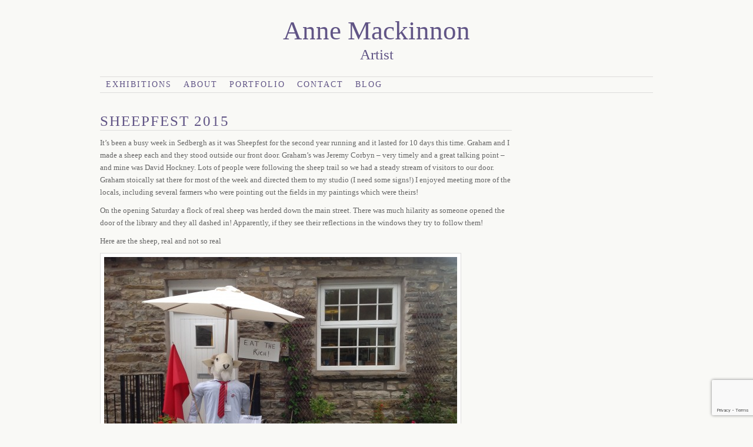

--- FILE ---
content_type: text/html; charset=UTF-8
request_url: https://www.annemackinnon.com/blog/sheepfest-2/
body_size: 22420
content:
<!DOCTYPE html PUBLIC "-//W3C//DTD XHTML 1.0 Strict//EN" "http://www.w3.org/TR/xhtml1/DTD/xhtml1-strict.dtd">
<html xmlns="http://www.w3.org/1999/xhtml" lang="en-US">

<head profile="http://gmpg.org/xfn/11">
<meta http-equiv="Content-Type" content="text/html; charset=UTF-8" />

<title>Sheepfest 2015 &laquo;  Anne Mackinnon</title>

<link rel="stylesheet" href="https://www.annemackinnon.com/wp-content/themes/am/style.css" type="text/css" media="screen" />
<!--[if IE 6]><link rel="stylesheet" media="screen" type="text/css" href="https://www.annemackinnon.com/wp-content/themes/am/css/ie6.css"  /><![endif]-->
<!--[if IE 7]><link rel="stylesheet" media="screen" type="text/css" href="https://www.annemackinnon.com/wp-content/themes/am/css/ie7.css"  /><![endif]-->
<!--[if IE 8]><link rel="stylesheet" media="screen" type="text/css" href="https://www.annemackinnon.com/wp-content/themes/am/css/ie8.css"  /><![endif]-->
<!--[if lt IE 8]>
<script src="http://ie7-js.googlecode.com/svn/version/2.0(beta3)/IE8.js" type="text/javascript"></script>
<![endif]-->
	<script src="//ajax.googleapis.com/ajax/libs/jquery/1.8.0/jquery.min.js" type="text/javascript"></script>


<link rel="pingback" href="https://www.annemackinnon.com/xmlrpc.php" />

<meta name='robots' content='max-image-preview:large' />
<script type="text/javascript">
/* <![CDATA[ */
window._wpemojiSettings = {"baseUrl":"https:\/\/s.w.org\/images\/core\/emoji\/15.0.3\/72x72\/","ext":".png","svgUrl":"https:\/\/s.w.org\/images\/core\/emoji\/15.0.3\/svg\/","svgExt":".svg","source":{"concatemoji":"https:\/\/www.annemackinnon.com\/wp-includes\/js\/wp-emoji-release.min.js?ver=6.5.7"}};
/*! This file is auto-generated */
!function(i,n){var o,s,e;function c(e){try{var t={supportTests:e,timestamp:(new Date).valueOf()};sessionStorage.setItem(o,JSON.stringify(t))}catch(e){}}function p(e,t,n){e.clearRect(0,0,e.canvas.width,e.canvas.height),e.fillText(t,0,0);var t=new Uint32Array(e.getImageData(0,0,e.canvas.width,e.canvas.height).data),r=(e.clearRect(0,0,e.canvas.width,e.canvas.height),e.fillText(n,0,0),new Uint32Array(e.getImageData(0,0,e.canvas.width,e.canvas.height).data));return t.every(function(e,t){return e===r[t]})}function u(e,t,n){switch(t){case"flag":return n(e,"\ud83c\udff3\ufe0f\u200d\u26a7\ufe0f","\ud83c\udff3\ufe0f\u200b\u26a7\ufe0f")?!1:!n(e,"\ud83c\uddfa\ud83c\uddf3","\ud83c\uddfa\u200b\ud83c\uddf3")&&!n(e,"\ud83c\udff4\udb40\udc67\udb40\udc62\udb40\udc65\udb40\udc6e\udb40\udc67\udb40\udc7f","\ud83c\udff4\u200b\udb40\udc67\u200b\udb40\udc62\u200b\udb40\udc65\u200b\udb40\udc6e\u200b\udb40\udc67\u200b\udb40\udc7f");case"emoji":return!n(e,"\ud83d\udc26\u200d\u2b1b","\ud83d\udc26\u200b\u2b1b")}return!1}function f(e,t,n){var r="undefined"!=typeof WorkerGlobalScope&&self instanceof WorkerGlobalScope?new OffscreenCanvas(300,150):i.createElement("canvas"),a=r.getContext("2d",{willReadFrequently:!0}),o=(a.textBaseline="top",a.font="600 32px Arial",{});return e.forEach(function(e){o[e]=t(a,e,n)}),o}function t(e){var t=i.createElement("script");t.src=e,t.defer=!0,i.head.appendChild(t)}"undefined"!=typeof Promise&&(o="wpEmojiSettingsSupports",s=["flag","emoji"],n.supports={everything:!0,everythingExceptFlag:!0},e=new Promise(function(e){i.addEventListener("DOMContentLoaded",e,{once:!0})}),new Promise(function(t){var n=function(){try{var e=JSON.parse(sessionStorage.getItem(o));if("object"==typeof e&&"number"==typeof e.timestamp&&(new Date).valueOf()<e.timestamp+604800&&"object"==typeof e.supportTests)return e.supportTests}catch(e){}return null}();if(!n){if("undefined"!=typeof Worker&&"undefined"!=typeof OffscreenCanvas&&"undefined"!=typeof URL&&URL.createObjectURL&&"undefined"!=typeof Blob)try{var e="postMessage("+f.toString()+"("+[JSON.stringify(s),u.toString(),p.toString()].join(",")+"));",r=new Blob([e],{type:"text/javascript"}),a=new Worker(URL.createObjectURL(r),{name:"wpTestEmojiSupports"});return void(a.onmessage=function(e){c(n=e.data),a.terminate(),t(n)})}catch(e){}c(n=f(s,u,p))}t(n)}).then(function(e){for(var t in e)n.supports[t]=e[t],n.supports.everything=n.supports.everything&&n.supports[t],"flag"!==t&&(n.supports.everythingExceptFlag=n.supports.everythingExceptFlag&&n.supports[t]);n.supports.everythingExceptFlag=n.supports.everythingExceptFlag&&!n.supports.flag,n.DOMReady=!1,n.readyCallback=function(){n.DOMReady=!0}}).then(function(){return e}).then(function(){var e;n.supports.everything||(n.readyCallback(),(e=n.source||{}).concatemoji?t(e.concatemoji):e.wpemoji&&e.twemoji&&(t(e.twemoji),t(e.wpemoji)))}))}((window,document),window._wpemojiSettings);
/* ]]> */
</script>
<link rel='stylesheet' id='jquery.slimbox-css' href='https://www.annemackinnon.com/wp-content/plugins/slimbox/stylesheets/jquery.slimbox.css?ver=2.03' type='text/css' media='all' />
<style id='wp-emoji-styles-inline-css' type='text/css'>

	img.wp-smiley, img.emoji {
		display: inline !important;
		border: none !important;
		box-shadow: none !important;
		height: 1em !important;
		width: 1em !important;
		margin: 0 0.07em !important;
		vertical-align: -0.1em !important;
		background: none !important;
		padding: 0 !important;
	}
</style>
<link rel='stylesheet' id='wp-block-library-css' href='https://www.annemackinnon.com/wp-includes/css/dist/block-library/style.min.css?ver=6.5.7' type='text/css' media='all' />
<style id='classic-theme-styles-inline-css' type='text/css'>
/*! This file is auto-generated */
.wp-block-button__link{color:#fff;background-color:#32373c;border-radius:9999px;box-shadow:none;text-decoration:none;padding:calc(.667em + 2px) calc(1.333em + 2px);font-size:1.125em}.wp-block-file__button{background:#32373c;color:#fff;text-decoration:none}
</style>
<style id='global-styles-inline-css' type='text/css'>
body{--wp--preset--color--black: #000000;--wp--preset--color--cyan-bluish-gray: #abb8c3;--wp--preset--color--white: #ffffff;--wp--preset--color--pale-pink: #f78da7;--wp--preset--color--vivid-red: #cf2e2e;--wp--preset--color--luminous-vivid-orange: #ff6900;--wp--preset--color--luminous-vivid-amber: #fcb900;--wp--preset--color--light-green-cyan: #7bdcb5;--wp--preset--color--vivid-green-cyan: #00d084;--wp--preset--color--pale-cyan-blue: #8ed1fc;--wp--preset--color--vivid-cyan-blue: #0693e3;--wp--preset--color--vivid-purple: #9b51e0;--wp--preset--gradient--vivid-cyan-blue-to-vivid-purple: linear-gradient(135deg,rgba(6,147,227,1) 0%,rgb(155,81,224) 100%);--wp--preset--gradient--light-green-cyan-to-vivid-green-cyan: linear-gradient(135deg,rgb(122,220,180) 0%,rgb(0,208,130) 100%);--wp--preset--gradient--luminous-vivid-amber-to-luminous-vivid-orange: linear-gradient(135deg,rgba(252,185,0,1) 0%,rgba(255,105,0,1) 100%);--wp--preset--gradient--luminous-vivid-orange-to-vivid-red: linear-gradient(135deg,rgba(255,105,0,1) 0%,rgb(207,46,46) 100%);--wp--preset--gradient--very-light-gray-to-cyan-bluish-gray: linear-gradient(135deg,rgb(238,238,238) 0%,rgb(169,184,195) 100%);--wp--preset--gradient--cool-to-warm-spectrum: linear-gradient(135deg,rgb(74,234,220) 0%,rgb(151,120,209) 20%,rgb(207,42,186) 40%,rgb(238,44,130) 60%,rgb(251,105,98) 80%,rgb(254,248,76) 100%);--wp--preset--gradient--blush-light-purple: linear-gradient(135deg,rgb(255,206,236) 0%,rgb(152,150,240) 100%);--wp--preset--gradient--blush-bordeaux: linear-gradient(135deg,rgb(254,205,165) 0%,rgb(254,45,45) 50%,rgb(107,0,62) 100%);--wp--preset--gradient--luminous-dusk: linear-gradient(135deg,rgb(255,203,112) 0%,rgb(199,81,192) 50%,rgb(65,88,208) 100%);--wp--preset--gradient--pale-ocean: linear-gradient(135deg,rgb(255,245,203) 0%,rgb(182,227,212) 50%,rgb(51,167,181) 100%);--wp--preset--gradient--electric-grass: linear-gradient(135deg,rgb(202,248,128) 0%,rgb(113,206,126) 100%);--wp--preset--gradient--midnight: linear-gradient(135deg,rgb(2,3,129) 0%,rgb(40,116,252) 100%);--wp--preset--font-size--small: 13px;--wp--preset--font-size--medium: 20px;--wp--preset--font-size--large: 36px;--wp--preset--font-size--x-large: 42px;--wp--preset--spacing--20: 0.44rem;--wp--preset--spacing--30: 0.67rem;--wp--preset--spacing--40: 1rem;--wp--preset--spacing--50: 1.5rem;--wp--preset--spacing--60: 2.25rem;--wp--preset--spacing--70: 3.38rem;--wp--preset--spacing--80: 5.06rem;--wp--preset--shadow--natural: 6px 6px 9px rgba(0, 0, 0, 0.2);--wp--preset--shadow--deep: 12px 12px 50px rgba(0, 0, 0, 0.4);--wp--preset--shadow--sharp: 6px 6px 0px rgba(0, 0, 0, 0.2);--wp--preset--shadow--outlined: 6px 6px 0px -3px rgba(255, 255, 255, 1), 6px 6px rgba(0, 0, 0, 1);--wp--preset--shadow--crisp: 6px 6px 0px rgba(0, 0, 0, 1);}:where(.is-layout-flex){gap: 0.5em;}:where(.is-layout-grid){gap: 0.5em;}body .is-layout-flex{display: flex;}body .is-layout-flex{flex-wrap: wrap;align-items: center;}body .is-layout-flex > *{margin: 0;}body .is-layout-grid{display: grid;}body .is-layout-grid > *{margin: 0;}:where(.wp-block-columns.is-layout-flex){gap: 2em;}:where(.wp-block-columns.is-layout-grid){gap: 2em;}:where(.wp-block-post-template.is-layout-flex){gap: 1.25em;}:where(.wp-block-post-template.is-layout-grid){gap: 1.25em;}.has-black-color{color: var(--wp--preset--color--black) !important;}.has-cyan-bluish-gray-color{color: var(--wp--preset--color--cyan-bluish-gray) !important;}.has-white-color{color: var(--wp--preset--color--white) !important;}.has-pale-pink-color{color: var(--wp--preset--color--pale-pink) !important;}.has-vivid-red-color{color: var(--wp--preset--color--vivid-red) !important;}.has-luminous-vivid-orange-color{color: var(--wp--preset--color--luminous-vivid-orange) !important;}.has-luminous-vivid-amber-color{color: var(--wp--preset--color--luminous-vivid-amber) !important;}.has-light-green-cyan-color{color: var(--wp--preset--color--light-green-cyan) !important;}.has-vivid-green-cyan-color{color: var(--wp--preset--color--vivid-green-cyan) !important;}.has-pale-cyan-blue-color{color: var(--wp--preset--color--pale-cyan-blue) !important;}.has-vivid-cyan-blue-color{color: var(--wp--preset--color--vivid-cyan-blue) !important;}.has-vivid-purple-color{color: var(--wp--preset--color--vivid-purple) !important;}.has-black-background-color{background-color: var(--wp--preset--color--black) !important;}.has-cyan-bluish-gray-background-color{background-color: var(--wp--preset--color--cyan-bluish-gray) !important;}.has-white-background-color{background-color: var(--wp--preset--color--white) !important;}.has-pale-pink-background-color{background-color: var(--wp--preset--color--pale-pink) !important;}.has-vivid-red-background-color{background-color: var(--wp--preset--color--vivid-red) !important;}.has-luminous-vivid-orange-background-color{background-color: var(--wp--preset--color--luminous-vivid-orange) !important;}.has-luminous-vivid-amber-background-color{background-color: var(--wp--preset--color--luminous-vivid-amber) !important;}.has-light-green-cyan-background-color{background-color: var(--wp--preset--color--light-green-cyan) !important;}.has-vivid-green-cyan-background-color{background-color: var(--wp--preset--color--vivid-green-cyan) !important;}.has-pale-cyan-blue-background-color{background-color: var(--wp--preset--color--pale-cyan-blue) !important;}.has-vivid-cyan-blue-background-color{background-color: var(--wp--preset--color--vivid-cyan-blue) !important;}.has-vivid-purple-background-color{background-color: var(--wp--preset--color--vivid-purple) !important;}.has-black-border-color{border-color: var(--wp--preset--color--black) !important;}.has-cyan-bluish-gray-border-color{border-color: var(--wp--preset--color--cyan-bluish-gray) !important;}.has-white-border-color{border-color: var(--wp--preset--color--white) !important;}.has-pale-pink-border-color{border-color: var(--wp--preset--color--pale-pink) !important;}.has-vivid-red-border-color{border-color: var(--wp--preset--color--vivid-red) !important;}.has-luminous-vivid-orange-border-color{border-color: var(--wp--preset--color--luminous-vivid-orange) !important;}.has-luminous-vivid-amber-border-color{border-color: var(--wp--preset--color--luminous-vivid-amber) !important;}.has-light-green-cyan-border-color{border-color: var(--wp--preset--color--light-green-cyan) !important;}.has-vivid-green-cyan-border-color{border-color: var(--wp--preset--color--vivid-green-cyan) !important;}.has-pale-cyan-blue-border-color{border-color: var(--wp--preset--color--pale-cyan-blue) !important;}.has-vivid-cyan-blue-border-color{border-color: var(--wp--preset--color--vivid-cyan-blue) !important;}.has-vivid-purple-border-color{border-color: var(--wp--preset--color--vivid-purple) !important;}.has-vivid-cyan-blue-to-vivid-purple-gradient-background{background: var(--wp--preset--gradient--vivid-cyan-blue-to-vivid-purple) !important;}.has-light-green-cyan-to-vivid-green-cyan-gradient-background{background: var(--wp--preset--gradient--light-green-cyan-to-vivid-green-cyan) !important;}.has-luminous-vivid-amber-to-luminous-vivid-orange-gradient-background{background: var(--wp--preset--gradient--luminous-vivid-amber-to-luminous-vivid-orange) !important;}.has-luminous-vivid-orange-to-vivid-red-gradient-background{background: var(--wp--preset--gradient--luminous-vivid-orange-to-vivid-red) !important;}.has-very-light-gray-to-cyan-bluish-gray-gradient-background{background: var(--wp--preset--gradient--very-light-gray-to-cyan-bluish-gray) !important;}.has-cool-to-warm-spectrum-gradient-background{background: var(--wp--preset--gradient--cool-to-warm-spectrum) !important;}.has-blush-light-purple-gradient-background{background: var(--wp--preset--gradient--blush-light-purple) !important;}.has-blush-bordeaux-gradient-background{background: var(--wp--preset--gradient--blush-bordeaux) !important;}.has-luminous-dusk-gradient-background{background: var(--wp--preset--gradient--luminous-dusk) !important;}.has-pale-ocean-gradient-background{background: var(--wp--preset--gradient--pale-ocean) !important;}.has-electric-grass-gradient-background{background: var(--wp--preset--gradient--electric-grass) !important;}.has-midnight-gradient-background{background: var(--wp--preset--gradient--midnight) !important;}.has-small-font-size{font-size: var(--wp--preset--font-size--small) !important;}.has-medium-font-size{font-size: var(--wp--preset--font-size--medium) !important;}.has-large-font-size{font-size: var(--wp--preset--font-size--large) !important;}.has-x-large-font-size{font-size: var(--wp--preset--font-size--x-large) !important;}
.wp-block-navigation a:where(:not(.wp-element-button)){color: inherit;}
:where(.wp-block-post-template.is-layout-flex){gap: 1.25em;}:where(.wp-block-post-template.is-layout-grid){gap: 1.25em;}
:where(.wp-block-columns.is-layout-flex){gap: 2em;}:where(.wp-block-columns.is-layout-grid){gap: 2em;}
.wp-block-pullquote{font-size: 1.5em;line-height: 1.6;}
</style>
<link rel='stylesheet' id='contact-form-7-css' href='https://www.annemackinnon.com/wp-content/plugins/contact-form-7/includes/css/styles.css?ver=5.8.6' type='text/css' media='all' />
<script type="text/javascript" src="https://www.annemackinnon.com/wp-includes/js/jquery/jquery.min.js?ver=3.7.1" id="jquery-core-js"></script>
<script type="text/javascript" src="https://www.annemackinnon.com/wp-includes/js/jquery/jquery-migrate.min.js?ver=3.4.1" id="jquery-migrate-js"></script>
<script type="text/javascript" src="https://www.annemackinnon.com/wp-content/plugins/slimbox/javascript/jquery.slimbox.js?ver=2.03" id="jquery.slimbox-js"></script>
<link rel="https://api.w.org/" href="https://www.annemackinnon.com/wp-json/" /><link rel="alternate" type="application/json" href="https://www.annemackinnon.com/wp-json/wp/v2/posts/2371" /><link rel="EditURI" type="application/rsd+xml" title="RSD" href="https://www.annemackinnon.com/xmlrpc.php?rsd" />
<link rel="canonical" href="https://www.annemackinnon.com/blog/sheepfest-2/" />
<link rel='shortlink' href='https://www.annemackinnon.com/?p=2371' />
<link rel="alternate" type="application/json+oembed" href="https://www.annemackinnon.com/wp-json/oembed/1.0/embed?url=https%3A%2F%2Fwww.annemackinnon.com%2Fblog%2Fsheepfest-2%2F" />
<link rel="alternate" type="text/xml+oembed" href="https://www.annemackinnon.com/wp-json/oembed/1.0/embed?url=https%3A%2F%2Fwww.annemackinnon.com%2Fblog%2Fsheepfest-2%2F&#038;format=xml" />
<script type="text/javascript">
	jQuery(document).ready(function($){	
	    var select = $('a[href$=".bmp"],a[href$=".gif"],a[href$=".jpg"],a[href$=".jpeg"], a[href$=".png"],a[href$=".BMP"],a[href$=".GIF"],a[href$=".JPG"],a[href$=".JPEG"],a[href$=".PNG"]');
		select.slimbox();
	});
</script>
</head>
<body class="post-template-default single single-post postid-2371 single-format-standard">

<div id="header">


  <div id="headermid">
    <div id="logo"><a href="https://www.annemackinnon.com/">Anne Mackinnon</a></div>
    <div id="logo_title">Artist</div>
  </div>
</div>

    <div class="content clearfix blog_page">

            <div class="g940">
        <div class="menu clearfix">
            <ul class="nav">
                <li class="page_item page-item-2163"><a href="https://www.annemackinnon.com/exhibitions/">Exhibitions</a></li>
<li class="page_item page-item-2"><a href="https://www.annemackinnon.com/about/">About</a></li>
<li class="page_item page-item-7"><a href="https://www.annemackinnon.com/portfolio/">Portfolio</a></li>
<li class="page_item page-item-524"><a href="https://www.annemackinnon.com/contact-2/">Contact</a></li>
                <li><a href="https://www.annemackinnon.com/category/blog/">Blog</a></li>
            </ul>
        </div>
    </div>
        <div class=" g700">

            


		<div class="post-2371 post type-post status-publish format-standard has-post-thumbnail hentry category-blog" id="post-2371">
			<h1>Sheepfest 2015</h1>

			<div class="entry">
				<p>It&#8217;s been a busy week in Sedbergh as it was Sheepfest for the second year running and it lasted for 10 days this time. Graham and I made a sheep each and they stood outside our front door. Graham&#8217;s was Jeremy Corbyn &#8211; very timely and a great talking point &#8211; and mine was David Hockney. Lots of people were following the sheep trail so we had a steady stream of visitors to our door. Graham stoically sat there for most of the week and directed them to my studio (I need some signs!) I enjoyed meeting more of the locals, including several farmers who were pointing out the fields in my paintings which were theirs!</p>
<p>On the opening Saturday a flock of real sheep was herded down the main street. There was much hilarity as someone opened the door of the library and they all dashed in! Apparently, if they see their reflections in the windows they try to follow them!</p>
<p>Here are the sheep, real and not so real</p>
<p><a href="https://www.annemackinnon.com/blog/sheepfest-2/attachment/img_0711/" rel="attachment wp-att-2372"><img fetchpriority="high" decoding="async" class="alignnone size-medium wp-image-2372" src="https://www.annemackinnon.com/wp-content/uploads/IMG_0711-600x448.jpg" alt="IMG_0711" width="600" height="448" srcset="https://www.annemackinnon.com/wp-content/uploads/IMG_0711-600x448.jpg 600w, https://www.annemackinnon.com/wp-content/uploads/IMG_0711-160x120.jpg 160w, https://www.annemackinnon.com/wp-content/uploads/IMG_0711-700x522.jpg 700w" sizes="(max-width: 600px) 100vw, 600px" /></a></p>
<p><a href="https://www.annemackinnon.com/blog/sheepfest-2/attachment/img_0287/" rel="attachment wp-att-2373"><img decoding="async" class="alignnone size-medium wp-image-2373" src="https://www.annemackinnon.com/wp-content/uploads/IMG_0287-450x600.jpg" alt="IMG_0287" width="450" height="600" srcset="https://www.annemackinnon.com/wp-content/uploads/IMG_0287-450x600.jpg 450w, https://www.annemackinnon.com/wp-content/uploads/IMG_0287-90x120.jpg 90w, https://www.annemackinnon.com/wp-content/uploads/IMG_0287-700x933.jpg 700w" sizes="(max-width: 450px) 100vw, 450px" /></a></p>

								
				<p class="postmetadata alt">
					<small>
						This entry was posted
												on Wednesday, September 23rd, 2015 at 6:35 pm						and is filed under <a href="https://www.annemackinnon.com/category/blog/" rel="category tag">blog</a>.
						You can follow any responses to this entry through the <a href="https://www.annemackinnon.com/blog/sheepfest-2/feed/">RSS 2.0</a> feed.

													Both comments and pings are currently closed.

						
					</small>
				</p>

			</div>
		</div>
		
<!-- You can start editing here. -->


			<!-- If comments are closed. -->
		<p class="nocomments">Comments are closed.</p>

	
		
        </div>
        
        
        <div class="g220">

        
                            &nbsp;
            
        </div>

    </div>

<div id="footer">
  <div id="footermid">
    <p>copywright Anne Mackinnon 2026 - Site design <a href="http://bloomindesign.com">bloomindesign</a></p>
  </div>
</div>
<script type="text/javascript" src="https://www.annemackinnon.com/wp-content/plugins/contact-form-7/includes/swv/js/index.js?ver=5.8.6" id="swv-js"></script>
<script type="text/javascript" id="contact-form-7-js-extra">
/* <![CDATA[ */
var wpcf7 = {"api":{"root":"https:\/\/www.annemackinnon.com\/wp-json\/","namespace":"contact-form-7\/v1"}};
/* ]]> */
</script>
<script type="text/javascript" src="https://www.annemackinnon.com/wp-content/plugins/contact-form-7/includes/js/index.js?ver=5.8.6" id="contact-form-7-js"></script>
<script type="text/javascript" src="https://www.google.com/recaptcha/api.js?render=6LfY47QcAAAAABoof4YSDzyvd7KVHfD0X1oaB_Xo&amp;ver=3.0" id="google-recaptcha-js"></script>
<script type="text/javascript" src="https://www.annemackinnon.com/wp-includes/js/dist/vendor/wp-polyfill-inert.min.js?ver=3.1.2" id="wp-polyfill-inert-js"></script>
<script type="text/javascript" src="https://www.annemackinnon.com/wp-includes/js/dist/vendor/regenerator-runtime.min.js?ver=0.14.0" id="regenerator-runtime-js"></script>
<script type="text/javascript" src="https://www.annemackinnon.com/wp-includes/js/dist/vendor/wp-polyfill.min.js?ver=3.15.0" id="wp-polyfill-js"></script>
<script type="text/javascript" id="wpcf7-recaptcha-js-extra">
/* <![CDATA[ */
var wpcf7_recaptcha = {"sitekey":"6LfY47QcAAAAABoof4YSDzyvd7KVHfD0X1oaB_Xo","actions":{"homepage":"homepage","contactform":"contactform"}};
/* ]]> */
</script>
<script type="text/javascript" src="https://www.annemackinnon.com/wp-content/plugins/contact-form-7/modules/recaptcha/index.js?ver=5.8.6" id="wpcf7-recaptcha-js"></script>
</body>
</html>
<!-- new hosting -->

--- FILE ---
content_type: text/html; charset=utf-8
request_url: https://www.google.com/recaptcha/api2/anchor?ar=1&k=6LfY47QcAAAAABoof4YSDzyvd7KVHfD0X1oaB_Xo&co=aHR0cHM6Ly93d3cuYW5uZW1hY2tpbm5vbi5jb206NDQz&hl=en&v=PoyoqOPhxBO7pBk68S4YbpHZ&size=invisible&anchor-ms=20000&execute-ms=30000&cb=onyrnprppwon
body_size: 48668
content:
<!DOCTYPE HTML><html dir="ltr" lang="en"><head><meta http-equiv="Content-Type" content="text/html; charset=UTF-8">
<meta http-equiv="X-UA-Compatible" content="IE=edge">
<title>reCAPTCHA</title>
<style type="text/css">
/* cyrillic-ext */
@font-face {
  font-family: 'Roboto';
  font-style: normal;
  font-weight: 400;
  font-stretch: 100%;
  src: url(//fonts.gstatic.com/s/roboto/v48/KFO7CnqEu92Fr1ME7kSn66aGLdTylUAMa3GUBHMdazTgWw.woff2) format('woff2');
  unicode-range: U+0460-052F, U+1C80-1C8A, U+20B4, U+2DE0-2DFF, U+A640-A69F, U+FE2E-FE2F;
}
/* cyrillic */
@font-face {
  font-family: 'Roboto';
  font-style: normal;
  font-weight: 400;
  font-stretch: 100%;
  src: url(//fonts.gstatic.com/s/roboto/v48/KFO7CnqEu92Fr1ME7kSn66aGLdTylUAMa3iUBHMdazTgWw.woff2) format('woff2');
  unicode-range: U+0301, U+0400-045F, U+0490-0491, U+04B0-04B1, U+2116;
}
/* greek-ext */
@font-face {
  font-family: 'Roboto';
  font-style: normal;
  font-weight: 400;
  font-stretch: 100%;
  src: url(//fonts.gstatic.com/s/roboto/v48/KFO7CnqEu92Fr1ME7kSn66aGLdTylUAMa3CUBHMdazTgWw.woff2) format('woff2');
  unicode-range: U+1F00-1FFF;
}
/* greek */
@font-face {
  font-family: 'Roboto';
  font-style: normal;
  font-weight: 400;
  font-stretch: 100%;
  src: url(//fonts.gstatic.com/s/roboto/v48/KFO7CnqEu92Fr1ME7kSn66aGLdTylUAMa3-UBHMdazTgWw.woff2) format('woff2');
  unicode-range: U+0370-0377, U+037A-037F, U+0384-038A, U+038C, U+038E-03A1, U+03A3-03FF;
}
/* math */
@font-face {
  font-family: 'Roboto';
  font-style: normal;
  font-weight: 400;
  font-stretch: 100%;
  src: url(//fonts.gstatic.com/s/roboto/v48/KFO7CnqEu92Fr1ME7kSn66aGLdTylUAMawCUBHMdazTgWw.woff2) format('woff2');
  unicode-range: U+0302-0303, U+0305, U+0307-0308, U+0310, U+0312, U+0315, U+031A, U+0326-0327, U+032C, U+032F-0330, U+0332-0333, U+0338, U+033A, U+0346, U+034D, U+0391-03A1, U+03A3-03A9, U+03B1-03C9, U+03D1, U+03D5-03D6, U+03F0-03F1, U+03F4-03F5, U+2016-2017, U+2034-2038, U+203C, U+2040, U+2043, U+2047, U+2050, U+2057, U+205F, U+2070-2071, U+2074-208E, U+2090-209C, U+20D0-20DC, U+20E1, U+20E5-20EF, U+2100-2112, U+2114-2115, U+2117-2121, U+2123-214F, U+2190, U+2192, U+2194-21AE, U+21B0-21E5, U+21F1-21F2, U+21F4-2211, U+2213-2214, U+2216-22FF, U+2308-230B, U+2310, U+2319, U+231C-2321, U+2336-237A, U+237C, U+2395, U+239B-23B7, U+23D0, U+23DC-23E1, U+2474-2475, U+25AF, U+25B3, U+25B7, U+25BD, U+25C1, U+25CA, U+25CC, U+25FB, U+266D-266F, U+27C0-27FF, U+2900-2AFF, U+2B0E-2B11, U+2B30-2B4C, U+2BFE, U+3030, U+FF5B, U+FF5D, U+1D400-1D7FF, U+1EE00-1EEFF;
}
/* symbols */
@font-face {
  font-family: 'Roboto';
  font-style: normal;
  font-weight: 400;
  font-stretch: 100%;
  src: url(//fonts.gstatic.com/s/roboto/v48/KFO7CnqEu92Fr1ME7kSn66aGLdTylUAMaxKUBHMdazTgWw.woff2) format('woff2');
  unicode-range: U+0001-000C, U+000E-001F, U+007F-009F, U+20DD-20E0, U+20E2-20E4, U+2150-218F, U+2190, U+2192, U+2194-2199, U+21AF, U+21E6-21F0, U+21F3, U+2218-2219, U+2299, U+22C4-22C6, U+2300-243F, U+2440-244A, U+2460-24FF, U+25A0-27BF, U+2800-28FF, U+2921-2922, U+2981, U+29BF, U+29EB, U+2B00-2BFF, U+4DC0-4DFF, U+FFF9-FFFB, U+10140-1018E, U+10190-1019C, U+101A0, U+101D0-101FD, U+102E0-102FB, U+10E60-10E7E, U+1D2C0-1D2D3, U+1D2E0-1D37F, U+1F000-1F0FF, U+1F100-1F1AD, U+1F1E6-1F1FF, U+1F30D-1F30F, U+1F315, U+1F31C, U+1F31E, U+1F320-1F32C, U+1F336, U+1F378, U+1F37D, U+1F382, U+1F393-1F39F, U+1F3A7-1F3A8, U+1F3AC-1F3AF, U+1F3C2, U+1F3C4-1F3C6, U+1F3CA-1F3CE, U+1F3D4-1F3E0, U+1F3ED, U+1F3F1-1F3F3, U+1F3F5-1F3F7, U+1F408, U+1F415, U+1F41F, U+1F426, U+1F43F, U+1F441-1F442, U+1F444, U+1F446-1F449, U+1F44C-1F44E, U+1F453, U+1F46A, U+1F47D, U+1F4A3, U+1F4B0, U+1F4B3, U+1F4B9, U+1F4BB, U+1F4BF, U+1F4C8-1F4CB, U+1F4D6, U+1F4DA, U+1F4DF, U+1F4E3-1F4E6, U+1F4EA-1F4ED, U+1F4F7, U+1F4F9-1F4FB, U+1F4FD-1F4FE, U+1F503, U+1F507-1F50B, U+1F50D, U+1F512-1F513, U+1F53E-1F54A, U+1F54F-1F5FA, U+1F610, U+1F650-1F67F, U+1F687, U+1F68D, U+1F691, U+1F694, U+1F698, U+1F6AD, U+1F6B2, U+1F6B9-1F6BA, U+1F6BC, U+1F6C6-1F6CF, U+1F6D3-1F6D7, U+1F6E0-1F6EA, U+1F6F0-1F6F3, U+1F6F7-1F6FC, U+1F700-1F7FF, U+1F800-1F80B, U+1F810-1F847, U+1F850-1F859, U+1F860-1F887, U+1F890-1F8AD, U+1F8B0-1F8BB, U+1F8C0-1F8C1, U+1F900-1F90B, U+1F93B, U+1F946, U+1F984, U+1F996, U+1F9E9, U+1FA00-1FA6F, U+1FA70-1FA7C, U+1FA80-1FA89, U+1FA8F-1FAC6, U+1FACE-1FADC, U+1FADF-1FAE9, U+1FAF0-1FAF8, U+1FB00-1FBFF;
}
/* vietnamese */
@font-face {
  font-family: 'Roboto';
  font-style: normal;
  font-weight: 400;
  font-stretch: 100%;
  src: url(//fonts.gstatic.com/s/roboto/v48/KFO7CnqEu92Fr1ME7kSn66aGLdTylUAMa3OUBHMdazTgWw.woff2) format('woff2');
  unicode-range: U+0102-0103, U+0110-0111, U+0128-0129, U+0168-0169, U+01A0-01A1, U+01AF-01B0, U+0300-0301, U+0303-0304, U+0308-0309, U+0323, U+0329, U+1EA0-1EF9, U+20AB;
}
/* latin-ext */
@font-face {
  font-family: 'Roboto';
  font-style: normal;
  font-weight: 400;
  font-stretch: 100%;
  src: url(//fonts.gstatic.com/s/roboto/v48/KFO7CnqEu92Fr1ME7kSn66aGLdTylUAMa3KUBHMdazTgWw.woff2) format('woff2');
  unicode-range: U+0100-02BA, U+02BD-02C5, U+02C7-02CC, U+02CE-02D7, U+02DD-02FF, U+0304, U+0308, U+0329, U+1D00-1DBF, U+1E00-1E9F, U+1EF2-1EFF, U+2020, U+20A0-20AB, U+20AD-20C0, U+2113, U+2C60-2C7F, U+A720-A7FF;
}
/* latin */
@font-face {
  font-family: 'Roboto';
  font-style: normal;
  font-weight: 400;
  font-stretch: 100%;
  src: url(//fonts.gstatic.com/s/roboto/v48/KFO7CnqEu92Fr1ME7kSn66aGLdTylUAMa3yUBHMdazQ.woff2) format('woff2');
  unicode-range: U+0000-00FF, U+0131, U+0152-0153, U+02BB-02BC, U+02C6, U+02DA, U+02DC, U+0304, U+0308, U+0329, U+2000-206F, U+20AC, U+2122, U+2191, U+2193, U+2212, U+2215, U+FEFF, U+FFFD;
}
/* cyrillic-ext */
@font-face {
  font-family: 'Roboto';
  font-style: normal;
  font-weight: 500;
  font-stretch: 100%;
  src: url(//fonts.gstatic.com/s/roboto/v48/KFO7CnqEu92Fr1ME7kSn66aGLdTylUAMa3GUBHMdazTgWw.woff2) format('woff2');
  unicode-range: U+0460-052F, U+1C80-1C8A, U+20B4, U+2DE0-2DFF, U+A640-A69F, U+FE2E-FE2F;
}
/* cyrillic */
@font-face {
  font-family: 'Roboto';
  font-style: normal;
  font-weight: 500;
  font-stretch: 100%;
  src: url(//fonts.gstatic.com/s/roboto/v48/KFO7CnqEu92Fr1ME7kSn66aGLdTylUAMa3iUBHMdazTgWw.woff2) format('woff2');
  unicode-range: U+0301, U+0400-045F, U+0490-0491, U+04B0-04B1, U+2116;
}
/* greek-ext */
@font-face {
  font-family: 'Roboto';
  font-style: normal;
  font-weight: 500;
  font-stretch: 100%;
  src: url(//fonts.gstatic.com/s/roboto/v48/KFO7CnqEu92Fr1ME7kSn66aGLdTylUAMa3CUBHMdazTgWw.woff2) format('woff2');
  unicode-range: U+1F00-1FFF;
}
/* greek */
@font-face {
  font-family: 'Roboto';
  font-style: normal;
  font-weight: 500;
  font-stretch: 100%;
  src: url(//fonts.gstatic.com/s/roboto/v48/KFO7CnqEu92Fr1ME7kSn66aGLdTylUAMa3-UBHMdazTgWw.woff2) format('woff2');
  unicode-range: U+0370-0377, U+037A-037F, U+0384-038A, U+038C, U+038E-03A1, U+03A3-03FF;
}
/* math */
@font-face {
  font-family: 'Roboto';
  font-style: normal;
  font-weight: 500;
  font-stretch: 100%;
  src: url(//fonts.gstatic.com/s/roboto/v48/KFO7CnqEu92Fr1ME7kSn66aGLdTylUAMawCUBHMdazTgWw.woff2) format('woff2');
  unicode-range: U+0302-0303, U+0305, U+0307-0308, U+0310, U+0312, U+0315, U+031A, U+0326-0327, U+032C, U+032F-0330, U+0332-0333, U+0338, U+033A, U+0346, U+034D, U+0391-03A1, U+03A3-03A9, U+03B1-03C9, U+03D1, U+03D5-03D6, U+03F0-03F1, U+03F4-03F5, U+2016-2017, U+2034-2038, U+203C, U+2040, U+2043, U+2047, U+2050, U+2057, U+205F, U+2070-2071, U+2074-208E, U+2090-209C, U+20D0-20DC, U+20E1, U+20E5-20EF, U+2100-2112, U+2114-2115, U+2117-2121, U+2123-214F, U+2190, U+2192, U+2194-21AE, U+21B0-21E5, U+21F1-21F2, U+21F4-2211, U+2213-2214, U+2216-22FF, U+2308-230B, U+2310, U+2319, U+231C-2321, U+2336-237A, U+237C, U+2395, U+239B-23B7, U+23D0, U+23DC-23E1, U+2474-2475, U+25AF, U+25B3, U+25B7, U+25BD, U+25C1, U+25CA, U+25CC, U+25FB, U+266D-266F, U+27C0-27FF, U+2900-2AFF, U+2B0E-2B11, U+2B30-2B4C, U+2BFE, U+3030, U+FF5B, U+FF5D, U+1D400-1D7FF, U+1EE00-1EEFF;
}
/* symbols */
@font-face {
  font-family: 'Roboto';
  font-style: normal;
  font-weight: 500;
  font-stretch: 100%;
  src: url(//fonts.gstatic.com/s/roboto/v48/KFO7CnqEu92Fr1ME7kSn66aGLdTylUAMaxKUBHMdazTgWw.woff2) format('woff2');
  unicode-range: U+0001-000C, U+000E-001F, U+007F-009F, U+20DD-20E0, U+20E2-20E4, U+2150-218F, U+2190, U+2192, U+2194-2199, U+21AF, U+21E6-21F0, U+21F3, U+2218-2219, U+2299, U+22C4-22C6, U+2300-243F, U+2440-244A, U+2460-24FF, U+25A0-27BF, U+2800-28FF, U+2921-2922, U+2981, U+29BF, U+29EB, U+2B00-2BFF, U+4DC0-4DFF, U+FFF9-FFFB, U+10140-1018E, U+10190-1019C, U+101A0, U+101D0-101FD, U+102E0-102FB, U+10E60-10E7E, U+1D2C0-1D2D3, U+1D2E0-1D37F, U+1F000-1F0FF, U+1F100-1F1AD, U+1F1E6-1F1FF, U+1F30D-1F30F, U+1F315, U+1F31C, U+1F31E, U+1F320-1F32C, U+1F336, U+1F378, U+1F37D, U+1F382, U+1F393-1F39F, U+1F3A7-1F3A8, U+1F3AC-1F3AF, U+1F3C2, U+1F3C4-1F3C6, U+1F3CA-1F3CE, U+1F3D4-1F3E0, U+1F3ED, U+1F3F1-1F3F3, U+1F3F5-1F3F7, U+1F408, U+1F415, U+1F41F, U+1F426, U+1F43F, U+1F441-1F442, U+1F444, U+1F446-1F449, U+1F44C-1F44E, U+1F453, U+1F46A, U+1F47D, U+1F4A3, U+1F4B0, U+1F4B3, U+1F4B9, U+1F4BB, U+1F4BF, U+1F4C8-1F4CB, U+1F4D6, U+1F4DA, U+1F4DF, U+1F4E3-1F4E6, U+1F4EA-1F4ED, U+1F4F7, U+1F4F9-1F4FB, U+1F4FD-1F4FE, U+1F503, U+1F507-1F50B, U+1F50D, U+1F512-1F513, U+1F53E-1F54A, U+1F54F-1F5FA, U+1F610, U+1F650-1F67F, U+1F687, U+1F68D, U+1F691, U+1F694, U+1F698, U+1F6AD, U+1F6B2, U+1F6B9-1F6BA, U+1F6BC, U+1F6C6-1F6CF, U+1F6D3-1F6D7, U+1F6E0-1F6EA, U+1F6F0-1F6F3, U+1F6F7-1F6FC, U+1F700-1F7FF, U+1F800-1F80B, U+1F810-1F847, U+1F850-1F859, U+1F860-1F887, U+1F890-1F8AD, U+1F8B0-1F8BB, U+1F8C0-1F8C1, U+1F900-1F90B, U+1F93B, U+1F946, U+1F984, U+1F996, U+1F9E9, U+1FA00-1FA6F, U+1FA70-1FA7C, U+1FA80-1FA89, U+1FA8F-1FAC6, U+1FACE-1FADC, U+1FADF-1FAE9, U+1FAF0-1FAF8, U+1FB00-1FBFF;
}
/* vietnamese */
@font-face {
  font-family: 'Roboto';
  font-style: normal;
  font-weight: 500;
  font-stretch: 100%;
  src: url(//fonts.gstatic.com/s/roboto/v48/KFO7CnqEu92Fr1ME7kSn66aGLdTylUAMa3OUBHMdazTgWw.woff2) format('woff2');
  unicode-range: U+0102-0103, U+0110-0111, U+0128-0129, U+0168-0169, U+01A0-01A1, U+01AF-01B0, U+0300-0301, U+0303-0304, U+0308-0309, U+0323, U+0329, U+1EA0-1EF9, U+20AB;
}
/* latin-ext */
@font-face {
  font-family: 'Roboto';
  font-style: normal;
  font-weight: 500;
  font-stretch: 100%;
  src: url(//fonts.gstatic.com/s/roboto/v48/KFO7CnqEu92Fr1ME7kSn66aGLdTylUAMa3KUBHMdazTgWw.woff2) format('woff2');
  unicode-range: U+0100-02BA, U+02BD-02C5, U+02C7-02CC, U+02CE-02D7, U+02DD-02FF, U+0304, U+0308, U+0329, U+1D00-1DBF, U+1E00-1E9F, U+1EF2-1EFF, U+2020, U+20A0-20AB, U+20AD-20C0, U+2113, U+2C60-2C7F, U+A720-A7FF;
}
/* latin */
@font-face {
  font-family: 'Roboto';
  font-style: normal;
  font-weight: 500;
  font-stretch: 100%;
  src: url(//fonts.gstatic.com/s/roboto/v48/KFO7CnqEu92Fr1ME7kSn66aGLdTylUAMa3yUBHMdazQ.woff2) format('woff2');
  unicode-range: U+0000-00FF, U+0131, U+0152-0153, U+02BB-02BC, U+02C6, U+02DA, U+02DC, U+0304, U+0308, U+0329, U+2000-206F, U+20AC, U+2122, U+2191, U+2193, U+2212, U+2215, U+FEFF, U+FFFD;
}
/* cyrillic-ext */
@font-face {
  font-family: 'Roboto';
  font-style: normal;
  font-weight: 900;
  font-stretch: 100%;
  src: url(//fonts.gstatic.com/s/roboto/v48/KFO7CnqEu92Fr1ME7kSn66aGLdTylUAMa3GUBHMdazTgWw.woff2) format('woff2');
  unicode-range: U+0460-052F, U+1C80-1C8A, U+20B4, U+2DE0-2DFF, U+A640-A69F, U+FE2E-FE2F;
}
/* cyrillic */
@font-face {
  font-family: 'Roboto';
  font-style: normal;
  font-weight: 900;
  font-stretch: 100%;
  src: url(//fonts.gstatic.com/s/roboto/v48/KFO7CnqEu92Fr1ME7kSn66aGLdTylUAMa3iUBHMdazTgWw.woff2) format('woff2');
  unicode-range: U+0301, U+0400-045F, U+0490-0491, U+04B0-04B1, U+2116;
}
/* greek-ext */
@font-face {
  font-family: 'Roboto';
  font-style: normal;
  font-weight: 900;
  font-stretch: 100%;
  src: url(//fonts.gstatic.com/s/roboto/v48/KFO7CnqEu92Fr1ME7kSn66aGLdTylUAMa3CUBHMdazTgWw.woff2) format('woff2');
  unicode-range: U+1F00-1FFF;
}
/* greek */
@font-face {
  font-family: 'Roboto';
  font-style: normal;
  font-weight: 900;
  font-stretch: 100%;
  src: url(//fonts.gstatic.com/s/roboto/v48/KFO7CnqEu92Fr1ME7kSn66aGLdTylUAMa3-UBHMdazTgWw.woff2) format('woff2');
  unicode-range: U+0370-0377, U+037A-037F, U+0384-038A, U+038C, U+038E-03A1, U+03A3-03FF;
}
/* math */
@font-face {
  font-family: 'Roboto';
  font-style: normal;
  font-weight: 900;
  font-stretch: 100%;
  src: url(//fonts.gstatic.com/s/roboto/v48/KFO7CnqEu92Fr1ME7kSn66aGLdTylUAMawCUBHMdazTgWw.woff2) format('woff2');
  unicode-range: U+0302-0303, U+0305, U+0307-0308, U+0310, U+0312, U+0315, U+031A, U+0326-0327, U+032C, U+032F-0330, U+0332-0333, U+0338, U+033A, U+0346, U+034D, U+0391-03A1, U+03A3-03A9, U+03B1-03C9, U+03D1, U+03D5-03D6, U+03F0-03F1, U+03F4-03F5, U+2016-2017, U+2034-2038, U+203C, U+2040, U+2043, U+2047, U+2050, U+2057, U+205F, U+2070-2071, U+2074-208E, U+2090-209C, U+20D0-20DC, U+20E1, U+20E5-20EF, U+2100-2112, U+2114-2115, U+2117-2121, U+2123-214F, U+2190, U+2192, U+2194-21AE, U+21B0-21E5, U+21F1-21F2, U+21F4-2211, U+2213-2214, U+2216-22FF, U+2308-230B, U+2310, U+2319, U+231C-2321, U+2336-237A, U+237C, U+2395, U+239B-23B7, U+23D0, U+23DC-23E1, U+2474-2475, U+25AF, U+25B3, U+25B7, U+25BD, U+25C1, U+25CA, U+25CC, U+25FB, U+266D-266F, U+27C0-27FF, U+2900-2AFF, U+2B0E-2B11, U+2B30-2B4C, U+2BFE, U+3030, U+FF5B, U+FF5D, U+1D400-1D7FF, U+1EE00-1EEFF;
}
/* symbols */
@font-face {
  font-family: 'Roboto';
  font-style: normal;
  font-weight: 900;
  font-stretch: 100%;
  src: url(//fonts.gstatic.com/s/roboto/v48/KFO7CnqEu92Fr1ME7kSn66aGLdTylUAMaxKUBHMdazTgWw.woff2) format('woff2');
  unicode-range: U+0001-000C, U+000E-001F, U+007F-009F, U+20DD-20E0, U+20E2-20E4, U+2150-218F, U+2190, U+2192, U+2194-2199, U+21AF, U+21E6-21F0, U+21F3, U+2218-2219, U+2299, U+22C4-22C6, U+2300-243F, U+2440-244A, U+2460-24FF, U+25A0-27BF, U+2800-28FF, U+2921-2922, U+2981, U+29BF, U+29EB, U+2B00-2BFF, U+4DC0-4DFF, U+FFF9-FFFB, U+10140-1018E, U+10190-1019C, U+101A0, U+101D0-101FD, U+102E0-102FB, U+10E60-10E7E, U+1D2C0-1D2D3, U+1D2E0-1D37F, U+1F000-1F0FF, U+1F100-1F1AD, U+1F1E6-1F1FF, U+1F30D-1F30F, U+1F315, U+1F31C, U+1F31E, U+1F320-1F32C, U+1F336, U+1F378, U+1F37D, U+1F382, U+1F393-1F39F, U+1F3A7-1F3A8, U+1F3AC-1F3AF, U+1F3C2, U+1F3C4-1F3C6, U+1F3CA-1F3CE, U+1F3D4-1F3E0, U+1F3ED, U+1F3F1-1F3F3, U+1F3F5-1F3F7, U+1F408, U+1F415, U+1F41F, U+1F426, U+1F43F, U+1F441-1F442, U+1F444, U+1F446-1F449, U+1F44C-1F44E, U+1F453, U+1F46A, U+1F47D, U+1F4A3, U+1F4B0, U+1F4B3, U+1F4B9, U+1F4BB, U+1F4BF, U+1F4C8-1F4CB, U+1F4D6, U+1F4DA, U+1F4DF, U+1F4E3-1F4E6, U+1F4EA-1F4ED, U+1F4F7, U+1F4F9-1F4FB, U+1F4FD-1F4FE, U+1F503, U+1F507-1F50B, U+1F50D, U+1F512-1F513, U+1F53E-1F54A, U+1F54F-1F5FA, U+1F610, U+1F650-1F67F, U+1F687, U+1F68D, U+1F691, U+1F694, U+1F698, U+1F6AD, U+1F6B2, U+1F6B9-1F6BA, U+1F6BC, U+1F6C6-1F6CF, U+1F6D3-1F6D7, U+1F6E0-1F6EA, U+1F6F0-1F6F3, U+1F6F7-1F6FC, U+1F700-1F7FF, U+1F800-1F80B, U+1F810-1F847, U+1F850-1F859, U+1F860-1F887, U+1F890-1F8AD, U+1F8B0-1F8BB, U+1F8C0-1F8C1, U+1F900-1F90B, U+1F93B, U+1F946, U+1F984, U+1F996, U+1F9E9, U+1FA00-1FA6F, U+1FA70-1FA7C, U+1FA80-1FA89, U+1FA8F-1FAC6, U+1FACE-1FADC, U+1FADF-1FAE9, U+1FAF0-1FAF8, U+1FB00-1FBFF;
}
/* vietnamese */
@font-face {
  font-family: 'Roboto';
  font-style: normal;
  font-weight: 900;
  font-stretch: 100%;
  src: url(//fonts.gstatic.com/s/roboto/v48/KFO7CnqEu92Fr1ME7kSn66aGLdTylUAMa3OUBHMdazTgWw.woff2) format('woff2');
  unicode-range: U+0102-0103, U+0110-0111, U+0128-0129, U+0168-0169, U+01A0-01A1, U+01AF-01B0, U+0300-0301, U+0303-0304, U+0308-0309, U+0323, U+0329, U+1EA0-1EF9, U+20AB;
}
/* latin-ext */
@font-face {
  font-family: 'Roboto';
  font-style: normal;
  font-weight: 900;
  font-stretch: 100%;
  src: url(//fonts.gstatic.com/s/roboto/v48/KFO7CnqEu92Fr1ME7kSn66aGLdTylUAMa3KUBHMdazTgWw.woff2) format('woff2');
  unicode-range: U+0100-02BA, U+02BD-02C5, U+02C7-02CC, U+02CE-02D7, U+02DD-02FF, U+0304, U+0308, U+0329, U+1D00-1DBF, U+1E00-1E9F, U+1EF2-1EFF, U+2020, U+20A0-20AB, U+20AD-20C0, U+2113, U+2C60-2C7F, U+A720-A7FF;
}
/* latin */
@font-face {
  font-family: 'Roboto';
  font-style: normal;
  font-weight: 900;
  font-stretch: 100%;
  src: url(//fonts.gstatic.com/s/roboto/v48/KFO7CnqEu92Fr1ME7kSn66aGLdTylUAMa3yUBHMdazQ.woff2) format('woff2');
  unicode-range: U+0000-00FF, U+0131, U+0152-0153, U+02BB-02BC, U+02C6, U+02DA, U+02DC, U+0304, U+0308, U+0329, U+2000-206F, U+20AC, U+2122, U+2191, U+2193, U+2212, U+2215, U+FEFF, U+FFFD;
}

</style>
<link rel="stylesheet" type="text/css" href="https://www.gstatic.com/recaptcha/releases/PoyoqOPhxBO7pBk68S4YbpHZ/styles__ltr.css">
<script nonce="RiFLsSjXL2me1xC9aFNlzw" type="text/javascript">window['__recaptcha_api'] = 'https://www.google.com/recaptcha/api2/';</script>
<script type="text/javascript" src="https://www.gstatic.com/recaptcha/releases/PoyoqOPhxBO7pBk68S4YbpHZ/recaptcha__en.js" nonce="RiFLsSjXL2me1xC9aFNlzw">
      
    </script></head>
<body><div id="rc-anchor-alert" class="rc-anchor-alert"></div>
<input type="hidden" id="recaptcha-token" value="[base64]">
<script type="text/javascript" nonce="RiFLsSjXL2me1xC9aFNlzw">
      recaptcha.anchor.Main.init("[\x22ainput\x22,[\x22bgdata\x22,\x22\x22,\[base64]/[base64]/[base64]/[base64]/[base64]/UltsKytdPUU6KEU8MjA0OD9SW2wrK109RT4+NnwxOTI6KChFJjY0NTEyKT09NTUyOTYmJk0rMTxjLmxlbmd0aCYmKGMuY2hhckNvZGVBdChNKzEpJjY0NTEyKT09NTYzMjA/[base64]/[base64]/[base64]/[base64]/[base64]/[base64]/[base64]\x22,\[base64]\\u003d\\u003d\x22,\x22woXDm8Kjw6wLN2ldcmXCkMKCw78AZ8O2FXnDtsKrSULCscO5w4NmVsKJO8KGY8KOGMK7wrRPwrHCgB4LwphRw6vDkTNUwrzCvlw3wrrDonF6FsOfwpRqw6HDnm3CjF8fwrDCmcO/w77CucKSw6RUJllmUnrChghZZ8KrfXLDosKdfydPX8ObwqkSHzkwR8OIw57Dvz/DhsO1RsO/TMOBMcKHw7ZuaS00SyoETh5nwpjDrVsjKzNMw6xhw5YFw47Dni1DQApON2vCv8Krw5xWbigAPMO3woTDvjLDhMO+FGLDmhdGHQF7wrzCriomwpU3R2PCuMO3wqTCrA7Cjg/DtzENw5/DmMKHw5QHw6B6bWnCicK7w73DnMOuWcOIMcOLwp5Bw5sMbQrDscKXwo3ChhQ+YXjCvMO2TcKkw4t/wr/[base64]/YGwWUcK2wobDmsOyw5kyOCU9wpZoXE3Cgy7DusOYw7XCh8KzW8KbTBPDlEotwoorw5pewpvCgwfDqMOhbxPDjVzDrsKEwrHDuhbDrn/CtsO4woVEKADCh0cswrh+w6Fkw5V8EMONAQh+w6HCjMKyw4nCrSzChjzCoGnCgFrCpRRaWcOWDX9cOcKMwpzDnzM1w5TCtBbDpcK4KMKlIVfDl8Kow6zCsg/DlxYDw5LCiw0sTVdDwqxsDMO9EsK5w7bCkkTCg3TCu8K1RsKiGyNAUBI4wrnCusKww4TCmG5/[base64]/[base64]/[base64]/DvwjCn3rDi0rDtEzCmzfDr8KORcORZcKDEsKcBwXCtycawrjChHEOImEjBB7Dq0/CqRPCjcKRTHhAwpFewpRhw7XDjMObXkE2w77Ci8OmwqPDrMK3wovDl8O1UVzCnDM+FMKVwp/Cs0NWwrsbSjbCsHhRw4PCncKuXhnDocKBa8OFw7zDnUwWP8OkwqLCqSRoHMO4w6pdw6Zgw6HDoQrDgXkHDcODw7sMw4UUw4hvRMODUxrDmMKUwp4zXsKtaMKuAVrDk8KwMxwow4Iiw5vDvMK2cC/Cn8OrfMOvQMKJaMOtWMKRHcOFwrTCvQYEwrdkUcOlMMKfw4p3w6h6QcOTRMKIe8OQMsKiw5okP03Ck0HDrcONwqLDqMO3QcKKw6fDjcKvw7R6JcKdDMOgw7ECw6Vpw5B6w7J5wpHDgsOtw5jCl2NfW8K/CcKKw69vwrTChsKQw5xGWg57w6LCvRxWAATCmjsXEcKcw4c4wp7CmjxZworDjgjDr8O2wrrDosOLw5PCmcOxwqR8WcK5AwzCrcKINcKqYMKkwp4Bw4nDuF47wrfDk1d6w5nCjlFNZRTDhk/DsMKEwrLDmsKow6gbKnJ1w5HCgcOgRsK/w4UZwqHDtMOVw6rDqMOzOMO+w4XCk0ctw6QwXw1hw5ItXMO2RDhWwqNswojCmF4Xw4TCqcKLSC8BVSPDtirCi8Oxw6nClMKhwpJbDVRmw5/DoSnCq8OTWWlew5zCncKpw5MkKkYww5jDhULCm8Kjw44nSMK3asK4wpLDl1XDmcOHwr5+wpllIsOowoI8RsKTw5fCm8OhwpXCkm7DmsKAwp5OwqhiwrlDQsOEw6hMwrvCsxxYWx3DjsOSw75/eyM5wobDuDDDi8K/woYlw7PDrxPDvDpnR2XDpk/DskArKlzDsD/CiMKSwpbDn8OWw6tOcMK5fMOpwpfCjj3CqwXDmQjDiCLCvHLClMOyw7l6wo9tw7ZpPibCiMObwp7Ds8Kjw6vCklfDr8K2wqBFGxIUwpd6w6cnel7CrsKDw5V3wrVSbEvDssKhPsOgY0AYw7NwMxTDhsKjwrzDj8OBSFfCswHCusOQQ8KCZcKBw7/CgMKrL2lgwpzDu8K1IMKfLDXDml7Cu8Oewr88flXCnR/CrMOQwpvDrGQZM8OowocAwrojwrk1OQFrE00Dw7vDn0QoVsKXw7NIwpU+w6vDpcKUw53DsXgywqMXw54fTVZTwoV3wp1cwojCsQ4Nw5nDu8O/w7dULMOLG8OKwrcRwpfCpgHDs8OKw5bCusKkwr4LOsK5w785YMKHwrHDlsKzwrJ7QMKFwqpvwpvCvRTCtMK/w64SOcK6fSVBwoXCn8O9BMKDWARjYMOjwo9eb8OiJ8KDwrYEdDdJYsKmFMKLwrAgM8KzesK0w4BKw63CgzHDqsKbwo/ChH7CqcO8F0jCgMK6HsKIPcOmw5jDoz13bsKZw4DDn8KdN8OkwqAtw7PCpBJmw6RCc8KawqDCgsO8TMOxb0jCvUE+WT0xTwnDgTTCg8K9J3IxwqXCkFxIwrnDo8Kuw5nCv8OVJHLCuQzDgxPDrUpkF8OZNzp5wqzCnsOkVcOHBU8lZcKBw4E4w67DhcOndsKOe2LDvA/Ch8K6EcOuH8K/[base64]/wqQRwrvCvAzDkAHDpDo/woAXGyvCssK+wp/DqsKpX8O6wonCnj3DmBBYTybCpjEEamh+wrLDm8O8EsK8wrIsw5fCm3XCiMOFH1jCn8OGwpHCumgXw4prwoHCl0HDrMOVwoApwqYiCDPDkgPCjcKAwq8cw7/ChsKLwo7CscKcAjwWw4XDjiJBeWHDpcKbTsOgBsKBw6QLHcKcecKVwq1baklvRFx2wr7DqyLCvT4zE8O5Nm/Dj8K4fk7CrsOmbcOvw4pKNEHChx8odTvDoWVqwpMuworDoHQ8w5UaJMK6W1EyQcO/w4kPwrlvcRZCJMO/w5UpaMKfe8KTVcOUZT/CksK7w7U+w5DDlsOYw4jCtsOVFxDDlcKzdcOlAMK5XmXChRXCr8OSw4HChcOfw5lMwq/DosOlw4vCl8ONfiFEOcK7w5hKw6HDhV5AeCPDkUkRbMOCwpnDscOFwo08csKmFMOkdMKgw7jCqCt0D8O5wpbDl1nDs8KUWTkuwrzDijkuBMOqVGvCmcKGw60owqJLwqPDhj9Rw4TCp8Owwr7DmlR2w5XDrMO4HiJswrjCo8KZdsK2w5NcYU8hw78/wr7DlEYfwojCnQ4FezjDhjLChz/CncKECMOuw4ZnXA7CsDXCqC/ChwHDp3UkwoxqwqEaw6XDkH3DnDnClMKneFLCvCjDksKqLMOfIT9ySELDgW9twq7CosOnwrnClsK/w6XDgwHCrlTDkW7DtzHDo8K0esKhw4kjwpI7Kml9wqzCmDxkw5goCHpPw4krK8KoFyzCg3xIwq0GT8KTBMKuwrIww7HDgcOJJcOyAcORXmIsw73ClcKwaUcbbsKSwqRrwr7DsR7CtiPDkcKjw5MJPkIlX1gPwrFJw5ojw4hJw4V3K20qEmvCmyMRwp8nwqtDw6LCs8O/[base64]/DssOWBcObfyHDs1LCgWY9w4vCscKxw4ZYO1csY8OrGlLDq8OEwofDu3tZcsOJUn7Dn31dw5HCt8Kacy7DtlFVw6rCvAXCmTZ5FVbChDEjBA0jGcKTwq/DsA/DiMKMdEsAwqk4woLDpBYMFMOeMCDCvnYAw4PCsgoBBcKMw4zClAVNcz7Cg8KfU2oKfAfCnntQwrpTw401ZgVdw6E4JMOJc8K6ZwsdDXtow4/DvcKLbGbDu3heSSnCpSNiXMO/GMKZw5VJUFtzw70Mw4HCgxzCt8K1wq1cRDfDgsKecH3ChiUMw59xHhBDFTh5wovDg8O9w5fCi8KOw6jDo0TClEBoE8OjwrpjWsOMNl3CuThWw4fChsOMwo7DtsOGwq/Dlw7CtFzCq8OkwrZ0wofDh8OvD1dwT8Odw5vDsHjCihrCujzDq8OrNBJBKnIBWBB5w7wLw7VjwpTCnsKXwqdFw5zDmmDCqmbDrxg+H8OwPEVSCcKkHMKqwqvDmsOIcEV+w5fDp8Kzwrxhw6rDt8KGdmjDssKnXQDCk2cXw7o4YsKIJkN4w7x9wpEcwo/CrjrCuxctwr7Dg8Kfwo1OVMOuw47ChMK6wrzCpEDCqXgKVTvCncK7bS1rw6Zowq9Fwq7DlFINEMKvZEIjTFvCv8KrwrDDvWtNwqENLEQCLTlvw7sIMSh8w5Raw60yW0Rdw7HDvsKiw67DgsK7wpdlUsOAwrrCmcK/EjDDtAjCpMOgC8OTacOLw7TClcKbWwJ/THrCvW8NLMOKXMKaS0ApUWAPw7BQw7zClsKwQSU/D8K3woHDqsOjIsOawrfDg8K9GmvDrmlVw5AsKxRswoJSw5bDp8K/[base64]/DsX/CvcKRw6/[base64]/DthjDj8OEwonCrT7CpMOAw590w6/DgWPDhBkQwrp1O8K6bcK1bEjCrsKCwoMVKMOQQkoARsOGw4lJw43CjAfDtMK9w5V5MUB4w5QgWGxTwr9ofcOnB0zDgcKrN2PCvsKSGcKfPgDCnC/[base64]/QXtNw67Clx5mEMOewqYbw4nCvSMGw7jCng1ySMO7XcKVRsOYIcO1UmvDrAFCw7PCmR7DjglLQMK3w7sDwpHDhMOzRMOBHXfDnMOrcsOcbMK+w6fDisKVLzd1UsKqw77CtSPDiHcuwp1saMKCw5vDt8O1IyxdKsKfw4XCrUMKAsK8w4bCpFzDqcOXw6F/ZVhGwr3Diy/CrMOmw5IdwqfDucKWwrzDiEp8fnvCnMKVMcKpwpnCtsK5woQ9w5fCt8KeEG7DgsKPYgfChcKxfi/CsyHCvsOBWxDCtmTDm8OVw4ImD8OpfcKrF8KEO0bDlMOKQcOOGsOLd8OkwqvDm8KSaFFTw7XCi8KAIxPCqMOLNcK6fsO+wqp3w5g8KsKTwpDDrcOuOMKoBXbCs2/CgMOBwo1Uwrlkw59Zw6vClnjCrFvCjx/[base64]/DscOHw53DsMOKOjxww5pGw7I/OMOVC8OOScOkw6BcFMKdD1fConnDgsKMwpoJAlLCg2fDi8OGYcOEdsOeO8OOw552HsKDbi46azXDgFLDksOHw4dODVTDojJqXCBhDgkXYcK9wr3Cn8O5DcOxR29uGVvCpcKwScOpBcKqwoErYcO/wqhlRcKAwpkxMhg8AHcbf1Q6S8O0aVfCsGPCijYNwqZxwqfCk8K1PFIywp5mSsK3w6DCr8OHw7LClsOPw4nCjsOsW8O7w7oww4bDuBfDncKRd8KLesK6XlvDu1RPw6ZOUcOMwrfDvXJdwr9HRcK+CDjCo8Oqw45owqHCqUY/w4/DpnN9w7DDrxstwqkOw6dsBDfCi8O4GsKxwpMow6nDrcO/w7LCvDXCnsKGQsKcwrPDgcK+ecKlwpvDqU/Cm8OOPgnCv3gEUsKgwpDCmcKNcAkgwrQdwqEoQSc5WsOow4bDgMKBwonDr1PCg8O1wo4SPzjCvsOqasKpwqjCjwtNwovCosO2w5gLB8OiwoVQLsKwOyHCvMOfBwHDnWzCizDDjgDCm8OCw60/[base64]/CtnrDmcOQwqDDlcOCNsKdPCrDgcOwV24LQcOFw55QRRDDr0YfPMKww6PDlcK/X8Oqw53CjnzDmsK3w61Ww5PDjxLDocOPw4R6wpkHwqzDhcKTOcOTw69HwqHCj0vDsjA7w4LDsxPDp3TDuMKPJsOMQMOLCG5Iwqluwq4IwpDCrwRJR1V6wq4xO8KXfm4cw73CvGAdOTDCs8OsM8O2wptaw63DncOodcOGw6/[base64]/[base64]/CucOuwq/DkcK0GsO9woB6DXEBUU3CpULCnEJCw4jCoMOmXxgkMMO0wo/[base64]/DocKUw4fCiC0pw7LDj8KVw7RCZEc2wrvCpTDDoyh1w43DigTCkTdfw5HDjAPCimcSw4TCvirDtcOZBsOIcsK9woTDlx/[base64]/[base64]/CnyoSw5bChSHCnD5Fw4/DnXgYMcOKworCkD7DrDdDwqF/w43CtcKWw7hvOFVJC8KrKcKcLsOdwp1ZwrnCkcKqwoMrLxgRM8K2HEwjZGQ/w5rDq2vCr2ZEVhIWw7/CmB9jw5DDjCtuw4nDtDvDlcKPOMKWKHs5wofCoMKWwpDDj8OXw6LDj8OKwrTDjsKdwpbDogzDiCkswoprw5DDoF/DusOiG3d0Vgc6wqcEOH5LwrUfGMOxAF9edSzCo8KRw77DuMKVwqRrw65RwoN8XlHDin/CuMKYUjl6wqlTWsOjUcKDwq0JT8Kkwoo3wot9D3cEw68jwo0BeMOdKTLCmBvCtwlVw4nDssKZwqXCosKpwpHDkx3Dq2vDv8KafMK5w4TCmsOIM8Kaw6jCiyIrwq0/HcKkw70rwo1GwqTCpMKjMMKAwqBAwogdAgHDmMOuwr7Dvh8bwqHDucKQOMOtwqJnwqrDoXTDgsKKw53Ck8KaMAfDpyfDl8Oawro6wrXDnMKuwq5Iw4Y9DHnDg0TCnEHCj8OROsK2w4wvGD7Dk8Otw7l8GxPDisKqw6XDoyTCncOmwobDgsOFVF12VMKNLA/CscOmwqIRNsK9w7VLwrM8w4nCtMOaF2bCuMKDRDcTRMOhw490YXBWEUfDl1zDk2wSwoJfwpBOD1owMcOwwrVYFgzCjwHCt2UTw45LfA3CjcOhDEHDvMKnWnjCrMOuwq9MC1J9QjAAWjzCrMOrwrnCuGjDtsO5UcOZw6YYwqA1X8Ozwq5lwo3CmMOfQMK3w4h3w6t/W8KfL8OPw60aMMK8B8O5wo9zwpURTjFMc2UDJsKlwqPDm3PCq1EYIW7Dt8KNwrbDscOwwrzDu8KvNwUNw58jGcOyI2vDpcK3w6Jiw4LCt8OnIcOTwq3CqWBEwoLCqMOhwrp8Jg9LwoXDr8KkcSdgQGLDr8OMwo/DlCB/L8OswonDjMOOwo3ChsKpGT3Ds1rDkMOcN8Ozw6NAcksiMATDpUEjwrrDlXJ2T8Oswo7CgcOTUD49wpwNwqnDgAnDhUE8wpczYMOINRB9w4bCimfCkFloLGfDjE1Fe8KUHsOhwozDhWEawp9OZ8OTwrfCk8K2DcKrwrTDusK/w7JZw5E/S8Kmwo/Cp8KCPy04YMOjQMOgOcObwppZXSdPw4phwosYXXsJORfCqRhjUMOfclAGe1sXw5BCesKEw6LCn8OdcT1Tw4hJNMO+AcOCwp16bnjCsTY/e8KuJxbDm8ORS8O+wpZrDcKSw6/DvC8Qw50Nw5NiTMKyYAXCnMKaRMKTwq/[base64]/w4nDvMO1BsO4BsO/wolzXnBEZcKWw7nCicKPY8OwBml8M8Oxw7VAw7LDqEEewoDDtsOlw6Agwql2w4bCsTLDhEnDt1rCtcKwS8KSCxNOwpPDrXPDsg4KR0XCgXzCmsOjwqLDncO8QGZpwo3Dv8KrSWfDkMOiw6t7w6tUZcKLBMO+AsO1wqB+QcKjw7JUwpvDoGJOSBxTCsO9w6dLLcOORTl/[base64]/[base64]/wqXCisOdw6Mdw7XDucOUw4jCq3DCqcObw6olERbDi8OYOTZdFMKYw68qw79tJRpCwqw1wrNOUhrCmRA5FsKQFMONf8Kswq0gw6QnwrvDglZ2bU/[base64]/Dg8KZfsOqw6pcw5BQw5bDsFbDocOjAcOqEnpGwq9nw6clT2smw6wiw6HDgygkwox1TcOLwpHDo8KqwpBnScOiTQJhwq00HcOywpHDliTDlE8lLy0cwr4DwpvDo8K8w6nDh8KQw77ClcKjasOvwprDkG8aeMKwYsKkw71YwozDosKMXnXDrMOJFA/CtcKhcMOFDnBhw7LDlwvDqVbDncKiw6/Dv8KTS1E7C8OXw6ZsZ015wr7Dthw/QcOJw7LCvsKXRlPDgRQ+QSfCjV3DtMK7wrLDrBjClsOQwrPCgTHCjT/Dqk8GacOROScTJEXDtgFbXHAfw6jCj8O5DUc0dT/CicOFwoIrMRUfXlnCk8OcwqvDkMKFw6LCmBbDkMOHw6fCr3Z3w5vDh8K/wprDtcKsckPCm8OHw59/[base64]/DisOFJsK6wrvDvA7DplbDiR53w7LCqcKtEEbChyBrXSnDrsOfesKTCXnDkzfDu8K8fcKTRcOqwpbDm0gww4fDkMKwHQs9w5zDsCrDkGwVwotOwq7DtUEhIDrCih3CsCIECFLDlFbDjHvDsg/DoAVMO1xeI2rDsxkKP2k6w5tiOsOaHnkAR1nDlW0+wqVVDcOvK8OHe3N6RcOrwrLCjm5EWMKWSMOVQcOGw6Ngwr5mwq3CmSFZwqRkwpXDmTLCo8OIESDCqh4/w6fCn8Ocw7l0w7V4wrRFEcK7w4hPw4PDoVrDv3ERYBl/[base64]/DmkvCj8KgSB7Dp2rDqREkMDfCjsK3Dm4Uw77Dmn7DghXDnXFFw5vDvsO2woTDshFzw40DVcOKBMONw4fCtsOFDMKtFsOaw5DDrMK/O8K5J8OOB8Kxwo7CisKdwp4Hwq/[base64]/w54CBW9Uw4MHYDjCucOmOi5iwqPDuQzCpsKcworCv8KAwrDDhMKTBMKHX8KfwrQlL0dOIDvDj8KETsOTccKiLMKyw67DuRTCggDDiV5AZwp8B8KUWSvCsi/[base64]/wpnDrSh9NsO5QBbDvsKhwrx+MSlabsOXwrpTw5HChcO3w6c4wrnDrSgtw4xYbcO0UMOUwpITw7DDp8KAw5vCmnAdegXDrgsuK8KIw7vCvn4FGMK/[base64]/KMO7w50UwpjDkjzDoXpgwpjCqMO2XcO5CXXCkxx6wpZ0worDrsK3VFrCl3NTGsO/wo3CqcKGW8KgwrTCg0fDjE8lUcK3RRlfZcKJW8K8wpglw5ENwpPDgcKvw4bCoStuw6zCo0NRTcOnwqMLIMKiPltzQcOSw7zDjsOrw5PDpkHCkMKqwpzDpl7Dq3DDsRzDn8KteEvDuSrDiCTDmCZLwrZewo5uwqXDtj0ewoPCond/[base64]/CsHZrK8KRwolCYFfCrhFew63DkhHDrMKbJcKnCsKkGcOgw44ewqzCosOyCMOjwovDtsOrc2NtwocmwqXDn8O+RcOtwqNCwqHDlcOfwp0MBm/CtMKhJMOqDMO9Nz53w5woUGMawpzDocKJwp59bsKgCsO5OsKLwpnColfCoQZmw5DDnsO2w4vDrQvCgmgPw6VsQ17ChQZYY8Ojw7x8w6vChMKQTS4yAcORF8OCwo/DgsKYw6PCqMOpDwLDk8OLSsKlw4HDnDfCgsKFL0t0woE+wpXDu8KUw78pKMKzcE/Dt8K6w5bCskTDu8OPM8Otwr1HEjMHJztcbBZYwr7CisKSXFtpw77DqG4BwpR2dcKDw4fCjMKuw7PCsQIyYztLVnVTGkR+w7zDugIsAcKXw7Eow7PDnAx+VcO3MMKVX8K4wqjChMOYU219DTfCnT52FMKIKSDCnh4gw6vDjMOTacOlw5/Cq2jDp8K8wrETwoRZZ8K0w6fDjcODw6Z/w7rDncK9wrDDvgLCujnCvVbCj8KNwovDhDjCisOPwqnDu8K4AUo6w4R4w7hBTcO4Q1HDjMK8UCzDtcO1D03CgT/DhMKpW8OGOQoXw4vCu0Uww4YHwr8Bwq7CsSzDhsKVMcKvw54Zez0IdMKRRMK3AFfCqnpqw4gZYUt3w5nCn8K/SgLCiGnCv8KkIU/Dl8O7aDNaJsKZw5vCpAJGwpzDosObw4LCkmt1CMONQ001Si8/[base64]/DjMOiwp9bM8KzOEQwZcKVw4/[base64]/CiMOdwrHDs3bDphUeKsK0XnIiw5/DiHhPw7HDvFrDtihowqnCrS4LBjTDpEBnwofDj2rCvcKNwqoGbMK6wqBEeCXDghrDjWRAfMK6w7hoAsOwBg0NHzFgBxnCjWh3JcO1EMOxwqwDNzQzwrI4w5DCgnlHVMOrccKydwDDrC1uUcOcw5TCg8O/P8OSw44gw4rCsBM+Zn0MP8OsLFLDpMOsw7QvGcOyw7grKCAtwoPDmsOqwqzDksKZEcKvwp4fUsKEwpLDuxfCo8KgPsKfw4cew5HDiCAFdCvCl8K/GmkwL8OwAhN0MijDsRnDrcOXw7fDuyoxYCUNa3nCtcO5WsOzQQ4Jwrk2BsO/w6dGDMOsNsOuwrh+R0k/wq3Cg8OERADCq8K6w6lLwpfDicKfwr/CoF/DuMO8w7FJLsK9HFrCn8OPw63DtjFfKsOIw5xfwrnDvQgdw43DvsO3w4vDhcKiw7IZw5rCgcOpwoJsCx9hJHATTSPCrCJFPm4XfzcWwrUyw4Ndd8OIw4cJHz7DvMOtLsK/wq9Fw4QBw7jDvMKKazN+H0vDi1MhwoDDkV4Aw5PDhMKOc8K+MznDj8OaYGzDiFIpY2zDmMKHw7oTRcOzwok5w49uwpdRwp/DucKTXMOzwroJw440SsO3AMKIw7zCpMKLN20Qw7TChXF/VmF+QcKWTSNpwpHDuEDCgyt9UsOITMKkbyfCtUTDiMOFw6/[base64]/DkzDDtsOvDWXDl8OwB25iCcKRLBcYe8OyBnzDucKzw65Jw7DDksK2wrUQwq0hworCuGDDjWPCm8KHP8KwKTTCssKUBWfCuMK/NMOtw7g+w6FGZHQHw4IIP0LCr8Okw5XCp38Xwqt+QsKrIMO2FcKcwpAJKmhuw7HDo8OdHsKyw53CocOXfF1/PMKGw4fDg8OIw6nDnsKKTF/Cr8KMwqnDsRfDmDDDjCk3UwTDhMOpw5MiEMK+wqEFI8OcGcOVwqkaE3bDnA7DiXLDmXzCiMO+DQvCgQwjw63CswfCk8OLWmhpw7zCrcK7w58nw6t+CXV2QQZ/NsKaw4xOw6tIw4XDvCs2w5cGw646woETworCksKsDcOcK3FFBMKwwr1RKcOMw6jDl8KYw515KsODw6xpL0BrC8OucBrCu8Kywq5ww4Vpw5nCp8OLUMKGcnXDr8OnwpAAFMO5cydYGcKKRw0VHFZBdMK7VHnCtivCqj1dCljCi0g+wqF4wpNxw4/CssKrwqTCusKlesKBN2/[base64]/CjjVUw4bCjgXDmcK2wqJKesKlwqYbWcOkKkrDpXd4wosQwqUUwrfClCvDksKwel/[base64]/[base64]/ImPCvDPCjsKvKhUhR8K8NUrChV/ClWArV2Qawq3CscO4w4zCtUXDlsOTw5Y2E8K3w4LCvmbCksOMSsKtw7lFRcK/woDCoEjDlirDicKqw6/Cn0bDicKSf8O1w6/[base64]/wqIbw5UYUMO+XcO6wrvClsOoRg3CrALDncO/w7vDtV3CgcKVw5lCwod0wokEwqhIWMOeW0jCqMOyVEFKdsKow6lAPAM/w4Eewp3Dr2odSMOdwrM9w7RzMcKRYsKIwo/DucKCTVfCgg/ChnXDmsO/cMKKwpgWEyfCtB3CrMOPwoHClcKrw6PCrF7DsMOJwo/Dr8OBwqbCqcOIPMKOdEICBnnCgcOTw4bCtz5FXzR6I8OHLzgCwrTCiQLDi8KBwp/[base64]/CkMKBwo/[base64]/w4vDhcOXw5/ChBHCl1I+wqfCusO2w6Bgw5IMw77DqMKlw7YEDsK/NsORGsKlw6XDhiAcVE5cw7LCjC5zwq/CvsOTwpt6bcOWwohYw4vCvcOrwrpAw7tqLyhudcK6w61iw7hHWnrCjsKMYydjw4YSCRXDiMOtw6wWZ8KZwpXCiXNmwqlEw5HCpHXCrklDw4rDqh0SJBt0WHIzb8KrwqFRw59qGcKpwqoWwrluRC/CpMO4w7J3w5RZJ8OVw4PCgw8LwrXCpWbDogQMZ31lwr0WXsKtX8Kjw5czw6ANGMK+w7zCjlXCgDfCssKtw4DCu8O+cwXDlDXCtixrwqtYw7lbKiYOwoLDnMKjAF92LcOnw499HCw+w55/AzDCk3Z1WsKZwqszwqF9CcOybMOjekBuwovClTAKLisHAcKhw4UQLMKXw5bCnQIUw6XCpsOiw7FOw4R7wojDkMK6woHDj8OAJ2vDt8K2wqxcwqN1woNTwpYaS8K5bMOAw4wcwos2KwDCpEfCtcO8Q8O+T0w2wrYrOcKkUQrCvC4vHsOnAcKJTsKOfcOUwpjDs8OZw4/CrMK7LsOxX8OIw6vCi3c6w7LDuxvDrMKTY0jCmVgnOcOkfMOswovCuCcmfcK0JsOxwpcSTMOQU0M2exPDlA1Ww4PCvsKmw6omw5kvKlI8NSfCohPDo8Kdw7w1QHlcwq3CuBTDrl1jcAUaU8KrwpJIBU91HsKew7bDgsOXTMKtw79hGHwGE8O4wqUrHsKkw4/DjsORAMOOLiwhwqfDqHPDhMOPIiPCosOrfUMWw5zDuVHDokXDrVJTwrM8wp0Iw4U+wrrCqCbDuDDCiyAFw78iw4RQw5TDjMKzworChcK6MEbDosOqSwUpw5Z7wqA1woJQw6MoDlNYwpLDhMOlw6PDjsK9w4ZsKUBqwpUAWH/[base64]/[base64]/HMK+w68NfGAiw5puwrocbhLDoFXCi3rDuArCmg/CiMKkLMO4w7Upwq3DnljDk8KzwrJywqrDlsORACFlAMOabsKDwpcbwo4gw5gjFUDDowLDmMOgdS7CgcKjTmVJw5dtRcOzw4Q5w5dpWGoTwoLDuzjDvzHDl8OEGcKbLVDDmylOccKsw4LCh8OAwoLChmRoAQzDhXbClsO6w7vDkSfCoRPCvcKCShrDq2/Dn3zDkybDqn7DgcObwoMQNcOiZ3/DqCl8IzDCgsKew61bwq0hTcOQwotewrrCnsOCw6oNwpDDjMKew4TCtWDCmTs3wqPDhgHCmC0/Y3dDcFAFwrNEacKmwqV7w4xpwpnDoyvDs2psIHd4wpXCpsKNJAkMw5TDtcKxw6TCgMOBBW3Cu8OAalHCpmnDlAfDj8K9w77CtCBcwogRahZ+SMKRBnvDrQJ7WXrDocOPwovDqsK8IAjDksOkwpctDcKkwqXDsMOGw4nDtMK/dMOfw4pPw6kww6bCj8KSwpXCvMKPwozDl8KWwqbDhUt/LxPCj8OOZcK+KlY1wo99wr7CqsK2w4jDkGzCl8KdwobDvCBPJW1VKE/CpmHDq8Oww7hIwrY0HMKVwq7CucOQw4Iiw6MBw5MbwqlxwpNlDsO4X8KOJcOrecKsw7EkFMO3cMOUwprDji/DjsOcA2vCp8Kww5Zmw4FCc09ISxrCm35BwrzDusOUP1IHwrHCshXDtgo3esKnZ2FMPzMgOcO3JhZ0Y8OoCMKZB1nDkcOjNHTDmsK5wrxrV3PCu8Ksw6fDl2zDqUPDuCtgw5fChsO3CcOMesO/T3nDpsKMaMONwrjDgQzCu2AZwrfCsMK+wpjCkE/DuFrDqMOkBsOBKFAcasK0w6nDo8ODwpMzw53CvMOneMOXw5hWwq4gdz/DgcKjw70FcQAwwoVmCzDCjQzCnB7Coh1cw5o5cMKjw77DtEtowr81OH7DqHnCnsKtGENTw4gMDsKNwq0ofMKxw7UQP3HCo0TCpjxfwrfDvMKAw65/w7x7GS3DisOxw6fDqgMSwoLCjgnDs8OuP0F9w5xocsOrw659KMO1acKse8KXwrnCocK8woUPP8KVw64lCkTCkiEPCWrDvhoWVMKCHMKxGSw3w7N8worDs8Osc8Oaw47Dn8OgQsOrV8Ocf8K/[base64]/w6YSaXBqa27CmCgQJcKNE8Kbw694Z8Okw6PCgsOswpQnISLCqMKRwpDDvcKzQ8KAKz1kYUsrw7clw58sw49gwpDCghrDpsKzw6A0wrRUR8OVOSnCoDlcwpjCqcOQwrHCgQPCs1smcMKXYsKsfsO/T8K1EUrCpicHIBMSW2bClDtSwpXDlMOAU8K3w6ggUsOHbMKJKMKCFHBIRyZvCCrDiVYAwq9vw6/[base64]/CkCMTw61UaTotXR/CgsK3w43CicKSw6M9MiHCsjlywoR1EsKlXsK/[base64]/[base64]/DkMOKXMKwwqXCgD7DrsKRfsOaw4/CjsOYw7bCv8Kww7d/woEsw5NZRTnCnAvDuGsIUMOVScK9fsKHw4XDhgN+w5pNbkTCrQdcw7kGA1nDgMK5wqrCusKWwo7Du1Bww6/CkMOnPsOiw6lDw4IVP8Oiw5hdOsO1wpzDhlnCksKfw6jCugEoEMOIwp9oHTrDmsKPIhPDmcOfOH5obQ7DlkjCr043wqcDTcK/DMOJw7HDhsOxGlfDq8Kawr3DrMOhwoRrwqR3McKOwpDDi8OAw6TDlBHDpMKhITsoVCzDk8K+wqUIIGcmwonDihhwYcOzwrAWQMKbH1DCp2jDlG7DomdLAm/DssK1wrUTPMKhGijCusOmI2BRwpTDsMKnwq/DgzzDs3RRw4k3e8KmCcOhTjcjwo7CkQ3CgsO1B2HDpEtlwq7DpsKww5RVPMOAdgXCkcKOfzPClWFJBMOoDMKlwp/Du8KsWsKfFMODUScowpbCi8OJwpbDq8KBfCDCu8Ojwoh6GsKVw7vDisK3w5pTJADCj8KWLy8xSynDk8OMw5fClMKUfVcgVMOuAcOHwr8RwoE5WF3DsMKpwpUpwonCiUXDu2TDr8Ktf8KwfBliXcOWwqJUw6/DlTzDjMK2XMO7SUrDrsKyVsOnw6QEXm09SEY1QMO3RyHClcOrY8Kqw7nCr8OkSsOBw55Vw5XCm8Ocw6crw7YaPMOvCCt7w7YfZ8Oow6YTwqMRwrDDicK/[base64]/Cnz5cw7QcAcOQIm/CmxfCtyzCk3ZbHcKuGsKmXcOOOsOjRcOewpANBlEtIWHCrcOsQGnDtsOaw6/CoxjCqcK5wrx4RBPCsXbCmVAkwr83e8KSHsKqwr5mSEcRUMOpwpFVCsKLX0zDqTbDogUGD28weMKxwoZ1f8K/wpENwrAvw5XCkEozwqZoQxHDocO8csKUKFvDvgxLHRXDrinCiMK/DMKMdWU5cWTCpsOjwrPDp3zDhRYcw7nCjh/CrsOOw43DvcO7S8OXwpnDqcKMdCAMIMK9w7jDsW5Yw5XDgB7DpcK3KAfDm35NSnoHw4jCtn3CosKSwrLDsFhcwqEmw5d3woZ4UGfDky/Dq8OJw4HDucKBbsKgTkhBeXLDqsKXAFPDj0sVwojCon0Rw6YdRHJechNDwqDCgMKCDTEGwq7DkVhmw79cwofDkcOVJjTDmcK2w4DDkUDDvkZQw6vCk8K1MsKvwq/Cg8Osw7RUwqVQCcKWVsKZPcO0w5jCmcKTw6XCmk7DoTPCqMOzXcK7w7PCscKGXsO6w78YeD7ClTvDoHBzw6zDpkxnwpDDrcKUGsOoasKQay/[base64]/wqjDp23CsMK/HcOTLHQ3HMOaN8OwwpLDi0LClcOwGcKOPSDCv8KcwpvCqsKVCxPDiMOOf8KQw7lowrjDtMOfwrHCo8OcQBbCm0TCq8KEw5k3wqHCvsKCECszJVNRwpvCiBFINRLClX5IwpvDsMKnw7oYDcO2w5pYwpICwoUZTB3ClcKnwq8rSsKIwoNyRcKdwro/[base64]/DpmjDjMKbHkzDtXR2LMOuw5tow5DCuF/CkcOYFHzCq3/DtsKvacO7H8OYwojDkXt9w604w4o2MMKGwqwPwojDpWPDqMKlMV/Dqx4oT8ODMXHDgghiG01fTcKowrDCuMOvw4J+LkHCj8KmUidnw4AbNXTDn3LCs8K9a8KXZcK2Y8KSw7LDjArDiRXClcKJw7wXw7hiK8KYwrnCqALDoHXDuFXDh37DiinDgkvDmyMMZVnDpy0OahN/KsKhfRDDusO7wqXCpsK+w49Ww5YUw4zDt2nCqGt1ZsKrFBcUWh7Cl8K5IUPDucKTwpHDgT5/D2jCkMK7wptoccKZwrBdwr02JMOtNA8LIMKew6x7ZiM+wp0EN8Oew7Urwo4mV8OyaSfDjMOJw7pAw7DCkMOTAMKxwqpMacKjSVjDm17Com7CvnV/[base64]/[base64]/wqRIw4kdwqrDpTlmQH3Dp8O6JMKtwrPDj8OMA8KeQMOYCnvDocKtw67CiTN/wpTDqcKeaMOMw6k8XcOWw5LCuz96EF8Jwp06TXjDgmhbw7nChMO9wpBywo7CicKVw4rClMKMLTPCqC3CslzDjMO7wqEfSsKGV8O4wq9ZeU/CoTbChCFrwrZIOx7CucKbw4HDqTIOAgd9wqsYwpBCwq85Cm7DkRvDiGN1w7VKwrwqwpB5w5LDoSjDucK8wrjCoMKwMiQswo/Dgw/DtMKvwpDCjCXCrWUCTkBgw7TDsgvDoToLKsOuQMKsw7ASN8KWw5PCrMKfY8OmMk4jajpcF8KPc8KWw7JIcVrDrsORwrMNVCkEw4BxSkrCoX3Dt0g7w4XDkMKvEivDlw0uR8KyMsOQw5/DsS8Sw6lyw67ClDN3CMOAwq/[base64]/Cp8O1wq4UwqXCrD3Du2lxw7TDu03CpjrDrsO8XsK1w5XChAAdH2zDhDQ6A8ODe8O3VVt0XWTDvEVDb0XDkxwgw74vwp7CqMOoTMOSwp7CmsKDwrHCsmdSLsKmWnHCjA4gw5PCvMK3cGAjacOawqEXw6R1ET/Di8OuSsKFYx3Cp0LDtsKIw7l0N2gHAXhEw6Jzwrxdwo7DhcKaw6PClEHCsR12VcKBw5k/HhnCpcOIwrlCMwtKwrAWLcKgcBDCvQMzw5zDlRbCvnIjV2wPOgrDqQxywqrDtsOqEUt/PcKVwpVOQ8Kdw4vDllQ9H24EcsOHR8KAwqzDrsOVwqAdw7PDiCjDp8KOwpYgw4hVw6IaHljDmElow63CoGHDmcKuecK/wqMXwqbCpcKRRMO/YsK8wq8yZQ/[base64]/DhMKKw4bCgWXDtU1wGh1TMzN7UMKoFC9Mw4/DqMK5Jg0iJMOPAiFqwqvDgcKGwp1Gw4vDvFbDrT3Cl8KrAHvDlnYtEWR9FlUvw7Mhw77Cl1jCisOFwrDCrFEgwqzCglkOw7zCvDI5ZCjCuGHDo8KNw7orw4zCksO4w7/DvMK3wrxhXQRNJMKBF1Eew6rCpMOtG8OUIsO9OsKow6fCincRGcKkLsKrwoFpwpnDhjTDgVHDmMKOw5nDmWt0MMOQCX5UfhnClcO2w6Qtw5vCqsOwBV/DulRAIcKMwqBHw6M/wrVUworDvsKEMUbDpcKjw6rCo03CkMO6esOowrFew7/[base64]/[base64]/[base64]/DrMK2wp1pLsOWwpPCuMOmbQRfw4V8RAY9woY+IMORw6VCwqs5woJyecObMsKAwrVycDVJC27Ctz1tNlDDucKfScKbGsOWBcK+Am5Qw6A+eAPDoG7CksO/wpLDscOZwpdvGUnDlsOQFEzDm1dsZkNKFMOaLcKMYMOsw6fDsDrChcKEw6fDox0/THQJwrvCrsKycsKpW8KBw5R9wqzCiMKUXMKZwpwpwq/[base64]/w6J6P8OPUW8uwrHCiBwjw6LDhcKpSjfDusKzw5FDGgPDtgFZw5d1woDCvk1tacONJB9zw6gsBcKJwo1dwoJMecOzd8Kyw4ByDRXDikPCr8KHC8KjDcKREMK0w5HCksKKw4EkwpnDkUYJw6/DribCtGRrw4oUCcKzIznCpsOCw4DDtcK1S8K/V8KMPVI2wrh6wp5UL8O1w4XCkk7DmDwENsKMPMOgwpvDqcKTw5nCvsOcw43DrcKHeMOGLyIoKsK/DjnDisObw7EvZzA3UnXDgsKWw6LDnDEcw4BNw7cKfxrCisO0w43CrMKSwq9tHcKqwpHDvlTDl8KtQDAvw57DiEodXcOZw6YQwrsSCsKFeSURX2xNw51lwqPCjBYNw5zCtcK1CHvDvMKbwobDm8KDwo7CrsKtwoRswpp/w77DpXwDwprDhEsVw7PDlMKjw7Row4bCkz4bwp/CvVrCt8K8wqUaw44jecO7BCN8wr7DnhPCvynDjFzDv1vCicOV\x22],null,[\x22conf\x22,null,\x226LfY47QcAAAAABoof4YSDzyvd7KVHfD0X1oaB_Xo\x22,0,null,null,null,1,[21,125,63,73,95,87,41,43,42,83,102,105,109,121],[1017145,681],0,null,null,null,null,0,null,0,null,700,1,null,0,\[base64]/76lBhnEnQkZnOKMAhmv8xEZ\x22,0,0,null,null,1,null,0,0,null,null,null,0],\x22https://www.annemackinnon.com:443\x22,null,[3,1,1],null,null,null,1,3600,[\x22https://www.google.com/intl/en/policies/privacy/\x22,\x22https://www.google.com/intl/en/policies/terms/\x22],\x22c82QwYba/f9JY5+S13EUzgCOoatfPZNha1z3QDTpo6c\\u003d\x22,1,0,null,1,1769200956536,0,0,[208,174,241],null,[205,29,9,88,169],\x22RC-v443oVaRUkCk9g\x22,null,null,null,null,null,\x220dAFcWeA48YrtEYCZvq9lnXA4TN0Hpq0kOquIFPn3TUu9MwQ-9jfbAWmgJ02nTELLANi6PObQE0b-BKCg4MpIv8L0v3BlT1US45Q\x22,1769283756505]");
    </script></body></html>